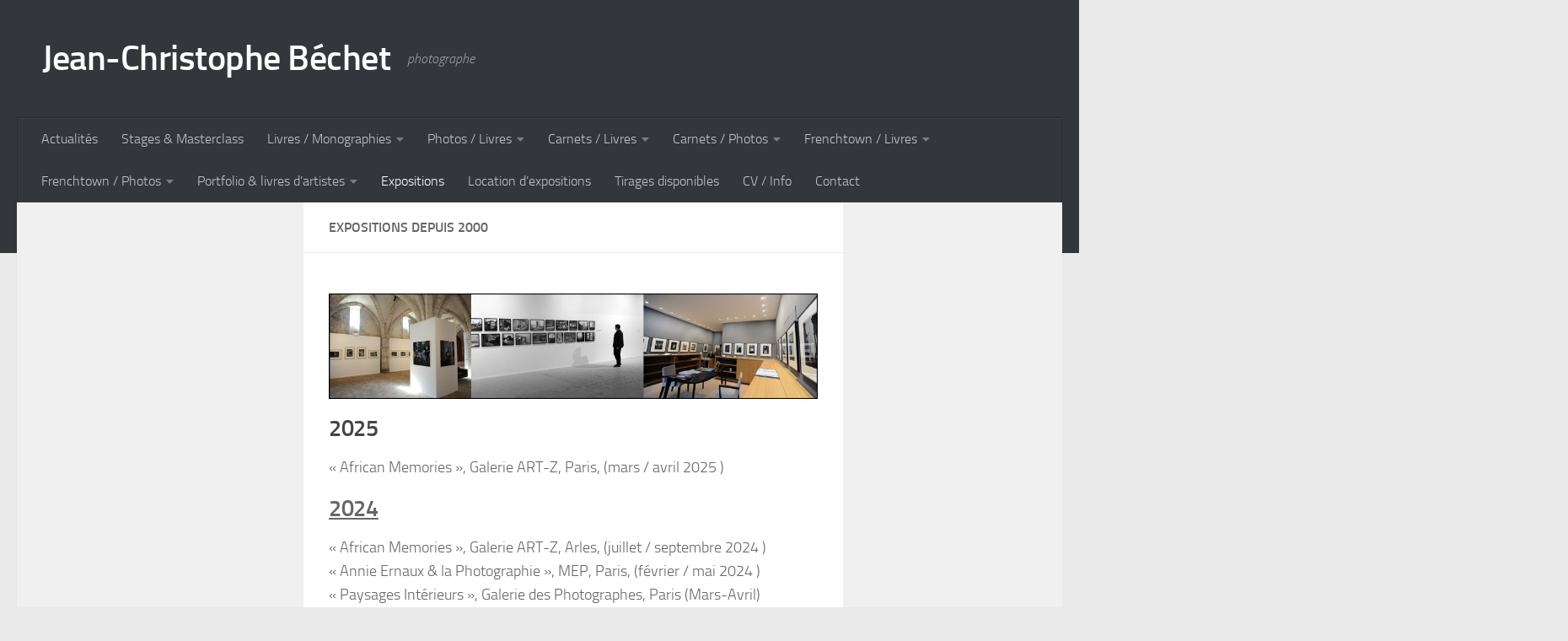

--- FILE ---
content_type: text/html; charset=UTF-8
request_url: https://www.jcbechet.com/?page_id=1134
body_size: 15596
content:
<!DOCTYPE html>
<html class="no-js" lang="fr-FR">
<head>
  <meta charset="UTF-8">
  <meta name="viewport" content="width=device-width, initial-scale=1.0">
  <link rel="profile" href="https://gmpg.org/xfn/11" />
  <link rel="pingback" href="https://www.jcbechet.com/xmlrpc.php">

  <title>Expositions depuis 2000 &#8211; Jean-Christophe Béchet</title>
<meta name='robots' content='max-image-preview:large' />
<script>document.documentElement.className = document.documentElement.className.replace("no-js","js");</script>
<link rel="alternate" type="application/rss+xml" title="Jean-Christophe Béchet &raquo; Flux" href="https://www.jcbechet.com/?feed=rss2" />
<link rel="alternate" type="application/rss+xml" title="Jean-Christophe Béchet &raquo; Flux des commentaires" href="https://www.jcbechet.com/?feed=comments-rss2" />
<script>
window._wpemojiSettings = {"baseUrl":"https:\/\/s.w.org\/images\/core\/emoji\/15.0.3\/72x72\/","ext":".png","svgUrl":"https:\/\/s.w.org\/images\/core\/emoji\/15.0.3\/svg\/","svgExt":".svg","source":{"concatemoji":"https:\/\/www.jcbechet.com\/wp-includes\/js\/wp-emoji-release.min.js?ver=6.6.4"}};
/*! This file is auto-generated */
!function(i,n){var o,s,e;function c(e){try{var t={supportTests:e,timestamp:(new Date).valueOf()};sessionStorage.setItem(o,JSON.stringify(t))}catch(e){}}function p(e,t,n){e.clearRect(0,0,e.canvas.width,e.canvas.height),e.fillText(t,0,0);var t=new Uint32Array(e.getImageData(0,0,e.canvas.width,e.canvas.height).data),r=(e.clearRect(0,0,e.canvas.width,e.canvas.height),e.fillText(n,0,0),new Uint32Array(e.getImageData(0,0,e.canvas.width,e.canvas.height).data));return t.every(function(e,t){return e===r[t]})}function u(e,t,n){switch(t){case"flag":return n(e,"\ud83c\udff3\ufe0f\u200d\u26a7\ufe0f","\ud83c\udff3\ufe0f\u200b\u26a7\ufe0f")?!1:!n(e,"\ud83c\uddfa\ud83c\uddf3","\ud83c\uddfa\u200b\ud83c\uddf3")&&!n(e,"\ud83c\udff4\udb40\udc67\udb40\udc62\udb40\udc65\udb40\udc6e\udb40\udc67\udb40\udc7f","\ud83c\udff4\u200b\udb40\udc67\u200b\udb40\udc62\u200b\udb40\udc65\u200b\udb40\udc6e\u200b\udb40\udc67\u200b\udb40\udc7f");case"emoji":return!n(e,"\ud83d\udc26\u200d\u2b1b","\ud83d\udc26\u200b\u2b1b")}return!1}function f(e,t,n){var r="undefined"!=typeof WorkerGlobalScope&&self instanceof WorkerGlobalScope?new OffscreenCanvas(300,150):i.createElement("canvas"),a=r.getContext("2d",{willReadFrequently:!0}),o=(a.textBaseline="top",a.font="600 32px Arial",{});return e.forEach(function(e){o[e]=t(a,e,n)}),o}function t(e){var t=i.createElement("script");t.src=e,t.defer=!0,i.head.appendChild(t)}"undefined"!=typeof Promise&&(o="wpEmojiSettingsSupports",s=["flag","emoji"],n.supports={everything:!0,everythingExceptFlag:!0},e=new Promise(function(e){i.addEventListener("DOMContentLoaded",e,{once:!0})}),new Promise(function(t){var n=function(){try{var e=JSON.parse(sessionStorage.getItem(o));if("object"==typeof e&&"number"==typeof e.timestamp&&(new Date).valueOf()<e.timestamp+604800&&"object"==typeof e.supportTests)return e.supportTests}catch(e){}return null}();if(!n){if("undefined"!=typeof Worker&&"undefined"!=typeof OffscreenCanvas&&"undefined"!=typeof URL&&URL.createObjectURL&&"undefined"!=typeof Blob)try{var e="postMessage("+f.toString()+"("+[JSON.stringify(s),u.toString(),p.toString()].join(",")+"));",r=new Blob([e],{type:"text/javascript"}),a=new Worker(URL.createObjectURL(r),{name:"wpTestEmojiSupports"});return void(a.onmessage=function(e){c(n=e.data),a.terminate(),t(n)})}catch(e){}c(n=f(s,u,p))}t(n)}).then(function(e){for(var t in e)n.supports[t]=e[t],n.supports.everything=n.supports.everything&&n.supports[t],"flag"!==t&&(n.supports.everythingExceptFlag=n.supports.everythingExceptFlag&&n.supports[t]);n.supports.everythingExceptFlag=n.supports.everythingExceptFlag&&!n.supports.flag,n.DOMReady=!1,n.readyCallback=function(){n.DOMReady=!0}}).then(function(){return e}).then(function(){var e;n.supports.everything||(n.readyCallback(),(e=n.source||{}).concatemoji?t(e.concatemoji):e.wpemoji&&e.twemoji&&(t(e.twemoji),t(e.wpemoji)))}))}((window,document),window._wpemojiSettings);
</script>
<style id='wp-emoji-styles-inline-css'>

	img.wp-smiley, img.emoji {
		display: inline !important;
		border: none !important;
		box-shadow: none !important;
		height: 1em !important;
		width: 1em !important;
		margin: 0 0.07em !important;
		vertical-align: -0.1em !important;
		background: none !important;
		padding: 0 !important;
	}
</style>
<link rel='stylesheet' id='wp-block-library-css' href='https://www.jcbechet.com/wp-includes/css/dist/block-library/style.min.css?ver=6.6.4' media='all' />
<style id='classic-theme-styles-inline-css'>
/*! This file is auto-generated */
.wp-block-button__link{color:#fff;background-color:#32373c;border-radius:9999px;box-shadow:none;text-decoration:none;padding:calc(.667em + 2px) calc(1.333em + 2px);font-size:1.125em}.wp-block-file__button{background:#32373c;color:#fff;text-decoration:none}
</style>
<style id='global-styles-inline-css'>
:root{--wp--preset--aspect-ratio--square: 1;--wp--preset--aspect-ratio--4-3: 4/3;--wp--preset--aspect-ratio--3-4: 3/4;--wp--preset--aspect-ratio--3-2: 3/2;--wp--preset--aspect-ratio--2-3: 2/3;--wp--preset--aspect-ratio--16-9: 16/9;--wp--preset--aspect-ratio--9-16: 9/16;--wp--preset--color--black: #000000;--wp--preset--color--cyan-bluish-gray: #abb8c3;--wp--preset--color--white: #ffffff;--wp--preset--color--pale-pink: #f78da7;--wp--preset--color--vivid-red: #cf2e2e;--wp--preset--color--luminous-vivid-orange: #ff6900;--wp--preset--color--luminous-vivid-amber: #fcb900;--wp--preset--color--light-green-cyan: #7bdcb5;--wp--preset--color--vivid-green-cyan: #00d084;--wp--preset--color--pale-cyan-blue: #8ed1fc;--wp--preset--color--vivid-cyan-blue: #0693e3;--wp--preset--color--vivid-purple: #9b51e0;--wp--preset--gradient--vivid-cyan-blue-to-vivid-purple: linear-gradient(135deg,rgba(6,147,227,1) 0%,rgb(155,81,224) 100%);--wp--preset--gradient--light-green-cyan-to-vivid-green-cyan: linear-gradient(135deg,rgb(122,220,180) 0%,rgb(0,208,130) 100%);--wp--preset--gradient--luminous-vivid-amber-to-luminous-vivid-orange: linear-gradient(135deg,rgba(252,185,0,1) 0%,rgba(255,105,0,1) 100%);--wp--preset--gradient--luminous-vivid-orange-to-vivid-red: linear-gradient(135deg,rgba(255,105,0,1) 0%,rgb(207,46,46) 100%);--wp--preset--gradient--very-light-gray-to-cyan-bluish-gray: linear-gradient(135deg,rgb(238,238,238) 0%,rgb(169,184,195) 100%);--wp--preset--gradient--cool-to-warm-spectrum: linear-gradient(135deg,rgb(74,234,220) 0%,rgb(151,120,209) 20%,rgb(207,42,186) 40%,rgb(238,44,130) 60%,rgb(251,105,98) 80%,rgb(254,248,76) 100%);--wp--preset--gradient--blush-light-purple: linear-gradient(135deg,rgb(255,206,236) 0%,rgb(152,150,240) 100%);--wp--preset--gradient--blush-bordeaux: linear-gradient(135deg,rgb(254,205,165) 0%,rgb(254,45,45) 50%,rgb(107,0,62) 100%);--wp--preset--gradient--luminous-dusk: linear-gradient(135deg,rgb(255,203,112) 0%,rgb(199,81,192) 50%,rgb(65,88,208) 100%);--wp--preset--gradient--pale-ocean: linear-gradient(135deg,rgb(255,245,203) 0%,rgb(182,227,212) 50%,rgb(51,167,181) 100%);--wp--preset--gradient--electric-grass: linear-gradient(135deg,rgb(202,248,128) 0%,rgb(113,206,126) 100%);--wp--preset--gradient--midnight: linear-gradient(135deg,rgb(2,3,129) 0%,rgb(40,116,252) 100%);--wp--preset--font-size--small: 13px;--wp--preset--font-size--medium: 20px;--wp--preset--font-size--large: 36px;--wp--preset--font-size--x-large: 42px;--wp--preset--spacing--20: 0.44rem;--wp--preset--spacing--30: 0.67rem;--wp--preset--spacing--40: 1rem;--wp--preset--spacing--50: 1.5rem;--wp--preset--spacing--60: 2.25rem;--wp--preset--spacing--70: 3.38rem;--wp--preset--spacing--80: 5.06rem;--wp--preset--shadow--natural: 6px 6px 9px rgba(0, 0, 0, 0.2);--wp--preset--shadow--deep: 12px 12px 50px rgba(0, 0, 0, 0.4);--wp--preset--shadow--sharp: 6px 6px 0px rgba(0, 0, 0, 0.2);--wp--preset--shadow--outlined: 6px 6px 0px -3px rgba(255, 255, 255, 1), 6px 6px rgba(0, 0, 0, 1);--wp--preset--shadow--crisp: 6px 6px 0px rgba(0, 0, 0, 1);}:where(.is-layout-flex){gap: 0.5em;}:where(.is-layout-grid){gap: 0.5em;}body .is-layout-flex{display: flex;}.is-layout-flex{flex-wrap: wrap;align-items: center;}.is-layout-flex > :is(*, div){margin: 0;}body .is-layout-grid{display: grid;}.is-layout-grid > :is(*, div){margin: 0;}:where(.wp-block-columns.is-layout-flex){gap: 2em;}:where(.wp-block-columns.is-layout-grid){gap: 2em;}:where(.wp-block-post-template.is-layout-flex){gap: 1.25em;}:where(.wp-block-post-template.is-layout-grid){gap: 1.25em;}.has-black-color{color: var(--wp--preset--color--black) !important;}.has-cyan-bluish-gray-color{color: var(--wp--preset--color--cyan-bluish-gray) !important;}.has-white-color{color: var(--wp--preset--color--white) !important;}.has-pale-pink-color{color: var(--wp--preset--color--pale-pink) !important;}.has-vivid-red-color{color: var(--wp--preset--color--vivid-red) !important;}.has-luminous-vivid-orange-color{color: var(--wp--preset--color--luminous-vivid-orange) !important;}.has-luminous-vivid-amber-color{color: var(--wp--preset--color--luminous-vivid-amber) !important;}.has-light-green-cyan-color{color: var(--wp--preset--color--light-green-cyan) !important;}.has-vivid-green-cyan-color{color: var(--wp--preset--color--vivid-green-cyan) !important;}.has-pale-cyan-blue-color{color: var(--wp--preset--color--pale-cyan-blue) !important;}.has-vivid-cyan-blue-color{color: var(--wp--preset--color--vivid-cyan-blue) !important;}.has-vivid-purple-color{color: var(--wp--preset--color--vivid-purple) !important;}.has-black-background-color{background-color: var(--wp--preset--color--black) !important;}.has-cyan-bluish-gray-background-color{background-color: var(--wp--preset--color--cyan-bluish-gray) !important;}.has-white-background-color{background-color: var(--wp--preset--color--white) !important;}.has-pale-pink-background-color{background-color: var(--wp--preset--color--pale-pink) !important;}.has-vivid-red-background-color{background-color: var(--wp--preset--color--vivid-red) !important;}.has-luminous-vivid-orange-background-color{background-color: var(--wp--preset--color--luminous-vivid-orange) !important;}.has-luminous-vivid-amber-background-color{background-color: var(--wp--preset--color--luminous-vivid-amber) !important;}.has-light-green-cyan-background-color{background-color: var(--wp--preset--color--light-green-cyan) !important;}.has-vivid-green-cyan-background-color{background-color: var(--wp--preset--color--vivid-green-cyan) !important;}.has-pale-cyan-blue-background-color{background-color: var(--wp--preset--color--pale-cyan-blue) !important;}.has-vivid-cyan-blue-background-color{background-color: var(--wp--preset--color--vivid-cyan-blue) !important;}.has-vivid-purple-background-color{background-color: var(--wp--preset--color--vivid-purple) !important;}.has-black-border-color{border-color: var(--wp--preset--color--black) !important;}.has-cyan-bluish-gray-border-color{border-color: var(--wp--preset--color--cyan-bluish-gray) !important;}.has-white-border-color{border-color: var(--wp--preset--color--white) !important;}.has-pale-pink-border-color{border-color: var(--wp--preset--color--pale-pink) !important;}.has-vivid-red-border-color{border-color: var(--wp--preset--color--vivid-red) !important;}.has-luminous-vivid-orange-border-color{border-color: var(--wp--preset--color--luminous-vivid-orange) !important;}.has-luminous-vivid-amber-border-color{border-color: var(--wp--preset--color--luminous-vivid-amber) !important;}.has-light-green-cyan-border-color{border-color: var(--wp--preset--color--light-green-cyan) !important;}.has-vivid-green-cyan-border-color{border-color: var(--wp--preset--color--vivid-green-cyan) !important;}.has-pale-cyan-blue-border-color{border-color: var(--wp--preset--color--pale-cyan-blue) !important;}.has-vivid-cyan-blue-border-color{border-color: var(--wp--preset--color--vivid-cyan-blue) !important;}.has-vivid-purple-border-color{border-color: var(--wp--preset--color--vivid-purple) !important;}.has-vivid-cyan-blue-to-vivid-purple-gradient-background{background: var(--wp--preset--gradient--vivid-cyan-blue-to-vivid-purple) !important;}.has-light-green-cyan-to-vivid-green-cyan-gradient-background{background: var(--wp--preset--gradient--light-green-cyan-to-vivid-green-cyan) !important;}.has-luminous-vivid-amber-to-luminous-vivid-orange-gradient-background{background: var(--wp--preset--gradient--luminous-vivid-amber-to-luminous-vivid-orange) !important;}.has-luminous-vivid-orange-to-vivid-red-gradient-background{background: var(--wp--preset--gradient--luminous-vivid-orange-to-vivid-red) !important;}.has-very-light-gray-to-cyan-bluish-gray-gradient-background{background: var(--wp--preset--gradient--very-light-gray-to-cyan-bluish-gray) !important;}.has-cool-to-warm-spectrum-gradient-background{background: var(--wp--preset--gradient--cool-to-warm-spectrum) !important;}.has-blush-light-purple-gradient-background{background: var(--wp--preset--gradient--blush-light-purple) !important;}.has-blush-bordeaux-gradient-background{background: var(--wp--preset--gradient--blush-bordeaux) !important;}.has-luminous-dusk-gradient-background{background: var(--wp--preset--gradient--luminous-dusk) !important;}.has-pale-ocean-gradient-background{background: var(--wp--preset--gradient--pale-ocean) !important;}.has-electric-grass-gradient-background{background: var(--wp--preset--gradient--electric-grass) !important;}.has-midnight-gradient-background{background: var(--wp--preset--gradient--midnight) !important;}.has-small-font-size{font-size: var(--wp--preset--font-size--small) !important;}.has-medium-font-size{font-size: var(--wp--preset--font-size--medium) !important;}.has-large-font-size{font-size: var(--wp--preset--font-size--large) !important;}.has-x-large-font-size{font-size: var(--wp--preset--font-size--x-large) !important;}
:where(.wp-block-post-template.is-layout-flex){gap: 1.25em;}:where(.wp-block-post-template.is-layout-grid){gap: 1.25em;}
:where(.wp-block-columns.is-layout-flex){gap: 2em;}:where(.wp-block-columns.is-layout-grid){gap: 2em;}
:root :where(.wp-block-pullquote){font-size: 1.5em;line-height: 1.6;}
</style>
<link rel='stylesheet' id='contact-form-7-css' href='https://www.jcbechet.com/wp-content/plugins/contact-form-7/includes/css/styles.css?ver=5.9.8' media='all' />
<link rel='stylesheet' id='hueman-main-style-css' href='https://www.jcbechet.com/wp-content/themes/hueman/assets/front/css/main.min.css?ver=3.7.23' media='all' />
<style id='hueman-main-style-inline-css'>
body { font-size:1.00rem; }@media only screen and (min-width: 720px) {
        .nav > li { font-size:1.00rem; }
      }::selection { background-color: #3b8dbd; }
::-moz-selection { background-color: #3b8dbd; }a,a>span.hu-external::after,.themeform label .required,#flexslider-featured .flex-direction-nav .flex-next:hover,#flexslider-featured .flex-direction-nav .flex-prev:hover,.post-hover:hover .post-title a,.post-title a:hover,.sidebar.s1 .post-nav li a:hover i,.content .post-nav li a:hover i,.post-related a:hover,.sidebar.s1 .widget_rss ul li a,#footer .widget_rss ul li a,.sidebar.s1 .widget_calendar a,#footer .widget_calendar a,.sidebar.s1 .alx-tab .tab-item-category a,.sidebar.s1 .alx-posts .post-item-category a,.sidebar.s1 .alx-tab li:hover .tab-item-title a,.sidebar.s1 .alx-tab li:hover .tab-item-comment a,.sidebar.s1 .alx-posts li:hover .post-item-title a,#footer .alx-tab .tab-item-category a,#footer .alx-posts .post-item-category a,#footer .alx-tab li:hover .tab-item-title a,#footer .alx-tab li:hover .tab-item-comment a,#footer .alx-posts li:hover .post-item-title a,.comment-tabs li.active a,.comment-awaiting-moderation,.child-menu a:hover,.child-menu .current_page_item > a,.wp-pagenavi a{ color: #3b8dbd; }input[type="submit"],.themeform button[type="submit"],.sidebar.s1 .sidebar-top,.sidebar.s1 .sidebar-toggle,#flexslider-featured .flex-control-nav li a.flex-active,.post-tags a:hover,.sidebar.s1 .widget_calendar caption,#footer .widget_calendar caption,.author-bio .bio-avatar:after,.commentlist li.bypostauthor > .comment-body:after,.commentlist li.comment-author-admin > .comment-body:after{ background-color: #3b8dbd; }.post-format .format-container { border-color: #3b8dbd; }.sidebar.s1 .alx-tabs-nav li.active a,#footer .alx-tabs-nav li.active a,.comment-tabs li.active a,.wp-pagenavi a:hover,.wp-pagenavi a:active,.wp-pagenavi span.current{ border-bottom-color: #3b8dbd!important; }.sidebar.s2 .post-nav li a:hover i,
.sidebar.s2 .widget_rss ul li a,
.sidebar.s2 .widget_calendar a,
.sidebar.s2 .alx-tab .tab-item-category a,
.sidebar.s2 .alx-posts .post-item-category a,
.sidebar.s2 .alx-tab li:hover .tab-item-title a,
.sidebar.s2 .alx-tab li:hover .tab-item-comment a,
.sidebar.s2 .alx-posts li:hover .post-item-title a { color: #82b965; }
.sidebar.s2 .sidebar-top,.sidebar.s2 .sidebar-toggle,.post-comments,.jp-play-bar,.jp-volume-bar-value,.sidebar.s2 .widget_calendar caption{ background-color: #82b965; }.sidebar.s2 .alx-tabs-nav li.active a { border-bottom-color: #82b965; }
.post-comments::before { border-right-color: #82b965; }
      .search-expand,
              #nav-topbar.nav-container { background-color: #26272b}@media only screen and (min-width: 720px) {
                #nav-topbar .nav ul { background-color: #26272b; }
              }.is-scrolled #header .nav-container.desktop-sticky,
              .is-scrolled #header .search-expand { background-color: #26272b; background-color: rgba(38,39,43,0.90) }.is-scrolled .topbar-transparent #nav-topbar.desktop-sticky .nav ul { background-color: #26272b; background-color: rgba(38,39,43,0.95) }#header { background-color: #33363b; }
@media only screen and (min-width: 720px) {
  #nav-header .nav ul { background-color: #33363b; }
}
        #header #nav-mobile { background-color: #33363b; }.is-scrolled #header #nav-mobile { background-color: #33363b; background-color: rgba(51,54,59,0.90) }#nav-header.nav-container, #main-header-search .search-expand { background-color: #33363b; }
@media only screen and (min-width: 720px) {
  #nav-header .nav ul { background-color: #33363b; }
}
        body { background-color: #eaeaea; }
</style>
<link rel='stylesheet' id='hueman-font-awesome-css' href='https://www.jcbechet.com/wp-content/themes/hueman/assets/front/css/font-awesome.min.css?ver=3.7.23' media='all' />
<script src="https://www.jcbechet.com/wp-includes/js/jquery/jquery.min.js?ver=3.7.1" id="jquery-core-js"></script>
<script src="https://www.jcbechet.com/wp-includes/js/jquery/jquery-migrate.min.js?ver=3.4.1" id="jquery-migrate-js"></script>
<link rel="https://api.w.org/" href="https://www.jcbechet.com/index.php?rest_route=/" /><link rel="alternate" title="JSON" type="application/json" href="https://www.jcbechet.com/index.php?rest_route=/wp/v2/pages/1134" /><link rel="EditURI" type="application/rsd+xml" title="RSD" href="https://www.jcbechet.com/xmlrpc.php?rsd" />
<link rel="canonical" href="https://www.jcbechet.com/?page_id=1134" />
<link rel='shortlink' href='https://www.jcbechet.com/?p=1134' />
<link rel="alternate" title="oEmbed (JSON)" type="application/json+oembed" href="https://www.jcbechet.com/index.php?rest_route=%2Foembed%2F1.0%2Fembed&#038;url=https%3A%2F%2Fwww.jcbechet.com%2F%3Fpage_id%3D1134" />
<link rel="alternate" title="oEmbed (XML)" type="text/xml+oembed" href="https://www.jcbechet.com/index.php?rest_route=%2Foembed%2F1.0%2Fembed&#038;url=https%3A%2F%2Fwww.jcbechet.com%2F%3Fpage_id%3D1134&#038;format=xml" />
<script>/* <![CDATA[ */ portfolio_slideshow = { options : {"psHash":"false","psLoader":"false"}, slideshows : new Array() }; /* ]]> */</script>    <link rel="preload" as="font" type="font/woff2" href="https://www.jcbechet.com/wp-content/themes/hueman/assets/front/webfonts/fa-brands-400.woff2?v=5.15.2" crossorigin="anonymous"/>
    <link rel="preload" as="font" type="font/woff2" href="https://www.jcbechet.com/wp-content/themes/hueman/assets/front/webfonts/fa-regular-400.woff2?v=5.15.2" crossorigin="anonymous"/>
    <link rel="preload" as="font" type="font/woff2" href="https://www.jcbechet.com/wp-content/themes/hueman/assets/front/webfonts/fa-solid-900.woff2?v=5.15.2" crossorigin="anonymous"/>
  <link rel="preload" as="font" type="font/woff" href="https://www.jcbechet.com/wp-content/themes/hueman/assets/front/fonts/titillium-light-webfont.woff" crossorigin="anonymous"/>
<link rel="preload" as="font" type="font/woff" href="https://www.jcbechet.com/wp-content/themes/hueman/assets/front/fonts/titillium-lightitalic-webfont.woff" crossorigin="anonymous"/>
<link rel="preload" as="font" type="font/woff" href="https://www.jcbechet.com/wp-content/themes/hueman/assets/front/fonts/titillium-regular-webfont.woff" crossorigin="anonymous"/>
<link rel="preload" as="font" type="font/woff" href="https://www.jcbechet.com/wp-content/themes/hueman/assets/front/fonts/titillium-regularitalic-webfont.woff" crossorigin="anonymous"/>
<link rel="preload" as="font" type="font/woff" href="https://www.jcbechet.com/wp-content/themes/hueman/assets/front/fonts/titillium-semibold-webfont.woff" crossorigin="anonymous"/>
<style>
  /*  base : fonts
/* ------------------------------------ */
body { font-family: "Titillium", Arial, sans-serif; }
@font-face {
  font-family: 'Titillium';
  src: url('https://www.jcbechet.com/wp-content/themes/hueman/assets/front/fonts/titillium-light-webfont.eot');
  src: url('https://www.jcbechet.com/wp-content/themes/hueman/assets/front/fonts/titillium-light-webfont.svg#titillium-light-webfont') format('svg'),
     url('https://www.jcbechet.com/wp-content/themes/hueman/assets/front/fonts/titillium-light-webfont.eot?#iefix') format('embedded-opentype'),
     url('https://www.jcbechet.com/wp-content/themes/hueman/assets/front/fonts/titillium-light-webfont.woff') format('woff'),
     url('https://www.jcbechet.com/wp-content/themes/hueman/assets/front/fonts/titillium-light-webfont.ttf') format('truetype');
  font-weight: 300;
  font-style: normal;
}
@font-face {
  font-family: 'Titillium';
  src: url('https://www.jcbechet.com/wp-content/themes/hueman/assets/front/fonts/titillium-lightitalic-webfont.eot');
  src: url('https://www.jcbechet.com/wp-content/themes/hueman/assets/front/fonts/titillium-lightitalic-webfont.svg#titillium-lightitalic-webfont') format('svg'),
     url('https://www.jcbechet.com/wp-content/themes/hueman/assets/front/fonts/titillium-lightitalic-webfont.eot?#iefix') format('embedded-opentype'),
     url('https://www.jcbechet.com/wp-content/themes/hueman/assets/front/fonts/titillium-lightitalic-webfont.woff') format('woff'),
     url('https://www.jcbechet.com/wp-content/themes/hueman/assets/front/fonts/titillium-lightitalic-webfont.ttf') format('truetype');
  font-weight: 300;
  font-style: italic;
}
@font-face {
  font-family: 'Titillium';
  src: url('https://www.jcbechet.com/wp-content/themes/hueman/assets/front/fonts/titillium-regular-webfont.eot');
  src: url('https://www.jcbechet.com/wp-content/themes/hueman/assets/front/fonts/titillium-regular-webfont.svg#titillium-regular-webfont') format('svg'),
     url('https://www.jcbechet.com/wp-content/themes/hueman/assets/front/fonts/titillium-regular-webfont.eot?#iefix') format('embedded-opentype'),
     url('https://www.jcbechet.com/wp-content/themes/hueman/assets/front/fonts/titillium-regular-webfont.woff') format('woff'),
     url('https://www.jcbechet.com/wp-content/themes/hueman/assets/front/fonts/titillium-regular-webfont.ttf') format('truetype');
  font-weight: 400;
  font-style: normal;
}
@font-face {
  font-family: 'Titillium';
  src: url('https://www.jcbechet.com/wp-content/themes/hueman/assets/front/fonts/titillium-regularitalic-webfont.eot');
  src: url('https://www.jcbechet.com/wp-content/themes/hueman/assets/front/fonts/titillium-regularitalic-webfont.svg#titillium-regular-webfont') format('svg'),
     url('https://www.jcbechet.com/wp-content/themes/hueman/assets/front/fonts/titillium-regularitalic-webfont.eot?#iefix') format('embedded-opentype'),
     url('https://www.jcbechet.com/wp-content/themes/hueman/assets/front/fonts/titillium-regularitalic-webfont.woff') format('woff'),
     url('https://www.jcbechet.com/wp-content/themes/hueman/assets/front/fonts/titillium-regularitalic-webfont.ttf') format('truetype');
  font-weight: 400;
  font-style: italic;
}
@font-face {
    font-family: 'Titillium';
    src: url('https://www.jcbechet.com/wp-content/themes/hueman/assets/front/fonts/titillium-semibold-webfont.eot');
    src: url('https://www.jcbechet.com/wp-content/themes/hueman/assets/front/fonts/titillium-semibold-webfont.svg#titillium-semibold-webfont') format('svg'),
         url('https://www.jcbechet.com/wp-content/themes/hueman/assets/front/fonts/titillium-semibold-webfont.eot?#iefix') format('embedded-opentype'),
         url('https://www.jcbechet.com/wp-content/themes/hueman/assets/front/fonts/titillium-semibold-webfont.woff') format('woff'),
         url('https://www.jcbechet.com/wp-content/themes/hueman/assets/front/fonts/titillium-semibold-webfont.ttf') format('truetype');
  font-weight: 600;
  font-style: normal;
}
</style>
  <!--[if lt IE 9]>
<script src="https://www.jcbechet.com/wp-content/themes/hueman/assets/front/js/ie/html5shiv-printshiv.min.js"></script>
<script src="https://www.jcbechet.com/wp-content/themes/hueman/assets/front/js/ie/selectivizr.js"></script>
<![endif]-->
</head>

<body class="page-template-default page page-id-1134 wp-embed-responsive col-3cm full-width header-desktop-sticky header-mobile-sticky hueman-3-7-23 chrome">
<div id="wrapper">
  <a class="screen-reader-text skip-link" href="#content">Skip to content</a>
  
  <header id="header" class="main-menu-mobile-on one-mobile-menu main_menu header-ads-desktop  topbar-transparent no-header-img">
        <nav class="nav-container group mobile-menu mobile-sticky " id="nav-mobile" data-menu-id="header-1">
  <div class="mobile-title-logo-in-header"><p class="site-title">                  <a class="custom-logo-link" href="https://www.jcbechet.com/" rel="home" title="Jean-Christophe Béchet | Page d'accueil">Jean-Christophe Béchet</a>                </p></div>
        
                    <!-- <div class="ham__navbar-toggler collapsed" aria-expanded="false">
          <div class="ham__navbar-span-wrapper">
            <span class="ham-toggler-menu__span"></span>
          </div>
        </div> -->
        <button class="ham__navbar-toggler-two collapsed" title="Menu" aria-expanded="false">
          <span class="ham__navbar-span-wrapper">
            <span class="line line-1"></span>
            <span class="line line-2"></span>
            <span class="line line-3"></span>
          </span>
        </button>
            
      <div class="nav-text"></div>
      <div class="nav-wrap container">
                  <ul class="nav container-inner group mobile-search">
                            <li>
                  <form role="search" method="get" class="search-form" action="https://www.jcbechet.com/">
				<label>
					<span class="screen-reader-text">Rechercher :</span>
					<input type="search" class="search-field" placeholder="Rechercher…" value="" name="s" />
				</label>
				<input type="submit" class="search-submit" value="Rechercher" />
			</form>                </li>
                      </ul>
                <ul id="menu-main" class="nav container-inner group"><li id="menu-item-3462" class="menu-item menu-item-type-post_type menu-item-object-page menu-item-3462"><a href="https://www.jcbechet.com/?page_id=2472">Actualités</a></li>
<li id="menu-item-3499" class="menu-item menu-item-type-post_type menu-item-object-page menu-item-3499"><a href="https://www.jcbechet.com/?page_id=3497">Stages &#038; Masterclass</a></li>
<li id="menu-item-1168" class="menu-item menu-item-type-post_type menu-item-object-page menu-item-has-children menu-item-1168"><a href="https://www.jcbechet.com/?page_id=1165">Livres / Monographies</a>
<ul class="sub-menu">
	<li id="menu-item-6930" class="menu-item menu-item-type-post_type menu-item-object-page menu-item-6930"><a href="https://www.jcbechet.com/?page_id=6926">Rio Praia (2025)</a></li>
	<li id="menu-item-6933" class="menu-item menu-item-type-post_type menu-item-object-page menu-item-6933"><a href="https://www.jcbechet.com/?page_id=6931">Rio Centro (2025)</a></li>
	<li id="menu-item-6403" class="menu-item menu-item-type-post_type menu-item-object-page menu-item-6403"><a href="https://www.jcbechet.com/?page_id=6400">African Memories (2024)</a></li>
	<li id="menu-item-6190" class="menu-item menu-item-type-post_type menu-item-object-page menu-item-6190"><a href="https://www.jcbechet.com/?page_id=6187">Sauvage Matérialité (2023)</a></li>
	<li id="menu-item-5539" class="menu-item menu-item-type-post_type menu-item-object-page menu-item-5539"><a href="https://www.jcbechet.com/?page_id=5538">Macadam Color Street Photo (2022)</a></li>
	<li id="menu-item-5178" class="menu-item menu-item-type-post_type menu-item-object-page menu-item-5178"><a href="https://www.jcbechet.com/?page_id=5177">URSS ÉTÉ 1991 – chroniques de fin d’empire (2021)</a></li>
	<li id="menu-item-4610" class="menu-item menu-item-type-post_type menu-item-object-page menu-item-4610"><a href="https://www.jcbechet.com/?page_id=4609">Habana Song (2019)</a></li>
	<li id="menu-item-3848" class="menu-item menu-item-type-post_type menu-item-object-page menu-item-3848"><a href="https://www.jcbechet.com/?page_id=3847">European Puzzle (2016)</a></li>
	<li id="menu-item-3584" class="menu-item menu-item-type-post_type menu-item-object-page menu-item-3584"><a href="https://www.jcbechet.com/?page_id=3583">Influences (2016)</a></li>
	<li id="menu-item-2767" class="menu-item menu-item-type-post_type menu-item-object-page menu-item-2767"><a href="https://www.jcbechet.com/?page_id=2755">Marseille, ville natale (2013)</a></li>
	<li id="menu-item-2465" class="menu-item menu-item-type-post_type menu-item-object-page menu-item-2465"><a href="https://www.jcbechet.com/?page_id=2460">Accidents (catalogue d’expo 2012)</a></li>
	<li id="menu-item-1473" class="menu-item menu-item-type-post_type menu-item-object-page menu-item-1473"><a href="https://www.jcbechet.com/?page_id=1469">American Puzzle (2011)</a></li>
	<li id="menu-item-2061" class="menu-item menu-item-type-post_type menu-item-object-page menu-item-2061"><a href="https://www.jcbechet.com/?page_id=2058">Fra-For (2011)</a></li>
	<li id="menu-item-1432" class="menu-item menu-item-type-post_type menu-item-object-page menu-item-1432"><a href="https://www.jcbechet.com/?page_id=44">Vues n°0 (2006)</a></li>
	<li id="menu-item-833" class="menu-item menu-item-type-post_type menu-item-object-page menu-item-833"><a href="https://www.jcbechet.com/?page_id=820">Tokyo Station (2005)</a></li>
	<li id="menu-item-1383" class="menu-item menu-item-type-post_type menu-item-object-page menu-item-1383"><a href="https://www.jcbechet.com/?page_id=1380">Sax, Sex, 23h (2004)</a></li>
	<li id="menu-item-37" class="menu-item menu-item-type-post_type menu-item-object-page menu-item-37"><a href="https://www.jcbechet.com/?page_id=34">Electric&rsquo;cités (2002)</a></li>
</ul>
</li>
<li id="menu-item-1160" class="menu-item menu-item-type-post_type menu-item-object-page menu-item-has-children menu-item-1160"><a href="https://www.jcbechet.com/?page_id=1158">Photos / Livres</a>
<ul class="sub-menu">
	<li id="menu-item-7184" class="menu-item menu-item-type-post_type menu-item-object-page menu-item-7184"><a href="https://www.jcbechet.com/?page_id=7179">Rio Praia</a></li>
	<li id="menu-item-7544" class="menu-item menu-item-type-post_type menu-item-object-page menu-item-7544"><a href="https://www.jcbechet.com/?page_id=7542">Rio Centro</a></li>
	<li id="menu-item-6415" class="menu-item menu-item-type-post_type menu-item-object-page menu-item-6415"><a href="https://www.jcbechet.com/?page_id=6413">African Memories</a></li>
	<li id="menu-item-6697" class="menu-item menu-item-type-post_type menu-item-object-page menu-item-6697"><a href="https://www.jcbechet.com/?page_id=6695">Sauvage Materialité</a></li>
	<li id="menu-item-5543" class="menu-item menu-item-type-post_type menu-item-object-page menu-item-5543"><a href="https://www.jcbechet.com/?page_id=5542">Macadam Color Street Photo</a></li>
	<li id="menu-item-5188" class="menu-item menu-item-type-post_type menu-item-object-page menu-item-5188"><a href="https://www.jcbechet.com/?page_id=5187">URSS, été 91</a></li>
	<li id="menu-item-4607" class="menu-item menu-item-type-post_type menu-item-object-page menu-item-has-children menu-item-4607"><a href="https://www.jcbechet.com/?page_id=4606">Habana Song</a>
	<ul class="sub-menu">
		<li id="menu-item-4665" class="menu-item menu-item-type-post_type menu-item-object-page menu-item-4665"><a href="https://www.jcbechet.com/?page_id=4618">Habana / Part 1</a></li>
		<li id="menu-item-4912" class="menu-item menu-item-type-post_type menu-item-object-page menu-item-4912"><a href="https://www.jcbechet.com/?page_id=4911">Edificio Giron</a></li>
		<li id="menu-item-4982" class="menu-item menu-item-type-post_type menu-item-object-page menu-item-4982"><a href="https://www.jcbechet.com/?page_id=4931">Habana / Part 2</a></li>
	</ul>
</li>
	<li id="menu-item-3615" class="menu-item menu-item-type-post_type menu-item-object-page menu-item-has-children menu-item-3615"><a href="https://www.jcbechet.com/?page_id=3614">European Puzzle</a>
	<ul class="sub-menu">
		<li id="menu-item-3753" class="menu-item menu-item-type-post_type menu-item-object-page menu-item-3753"><a href="https://www.jcbechet.com/?page_id=3716">Part 1</a></li>
		<li id="menu-item-3844" class="menu-item menu-item-type-post_type menu-item-object-page menu-item-3844"><a href="https://www.jcbechet.com/?page_id=3801">Part 2</a></li>
		<li id="menu-item-3895" class="menu-item menu-item-type-post_type menu-item-object-page menu-item-3895"><a href="https://www.jcbechet.com/?page_id=3852">Part 3</a></li>
		<li id="menu-item-3959" class="menu-item menu-item-type-post_type menu-item-object-page menu-item-3959"><a href="https://www.jcbechet.com/?page_id=3928">Part 4</a></li>
		<li id="menu-item-4003" class="menu-item menu-item-type-post_type menu-item-object-page menu-item-4003"><a href="https://www.jcbechet.com/?page_id=3961">Part 5</a></li>
	</ul>
</li>
	<li id="menu-item-3183" class="menu-item menu-item-type-post_type menu-item-object-page menu-item-3183"><a href="https://www.jcbechet.com/?page_id=3077">Marseille, ville natale</a></li>
	<li id="menu-item-1485" class="menu-item menu-item-type-post_type menu-item-object-page menu-item-has-children menu-item-1485"><a href="https://www.jcbechet.com/?page_id=1480">American Puzzle</a>
	<ul class="sub-menu">
		<li id="menu-item-1540" class="menu-item menu-item-type-post_type menu-item-object-page menu-item-1540"><a href="https://www.jcbechet.com/?page_id=1528">American Puzzle (intro)</a></li>
		<li id="menu-item-1543" class="menu-item menu-item-type-post_type menu-item-object-page menu-item-1543"><a href="https://www.jcbechet.com/?page_id=1541">American Puzzle : Le Hameau</a></li>
		<li id="menu-item-1546" class="menu-item menu-item-type-post_type menu-item-object-page menu-item-1546"><a href="https://www.jcbechet.com/?page_id=1544">American Puzzle : Orlando 6 a.m</a></li>
		<li id="menu-item-1549" class="menu-item menu-item-type-post_type menu-item-object-page menu-item-1549"><a href="https://www.jcbechet.com/?page_id=1547">American Puzzle : Kodak City</a></li>
		<li id="menu-item-1552" class="menu-item menu-item-type-post_type menu-item-object-page menu-item-1552"><a href="https://www.jcbechet.com/?page_id=1550">American Puzzle : La Ville</a></li>
		<li id="menu-item-1555" class="menu-item menu-item-type-post_type menu-item-object-page menu-item-1555"><a href="https://www.jcbechet.com/?page_id=1553">American Puzzle (Post-Scriptum)</a></li>
	</ul>
</li>
	<li id="menu-item-474" class="menu-item menu-item-type-post_type menu-item-object-page menu-item-474"><a href="https://www.jcbechet.com/?page_id=419">Tokyo Station</a></li>
	<li id="menu-item-1080" class="menu-item menu-item-type-post_type menu-item-object-page menu-item-1080"><a href="https://www.jcbechet.com/?page_id=1022">Electric&rsquo; cités</a></li>
	<li id="menu-item-2424" class="menu-item menu-item-type-post_type menu-item-object-page menu-item-2424"><a href="https://www.jcbechet.com/?page_id=2389">Accidents</a></li>
	<li id="menu-item-1290" class="menu-item menu-item-type-post_type menu-item-object-page menu-item-1290"><a href="https://www.jcbechet.com/?page_id=1239">Vues n°0</a></li>
	<li id="menu-item-2272" class="menu-item menu-item-type-post_type menu-item-object-page menu-item-2272"><a href="https://www.jcbechet.com/?page_id=2236">France Nord</a></li>
	<li id="menu-item-2103" class="menu-item menu-item-type-post_type menu-item-object-page menu-item-2103"><a title="(Fantômes en filature)" href="https://www.jcbechet.com/?page_id=2066">Fra-For</a></li>
</ul>
</li>
<li id="menu-item-3409" class="menu-item menu-item-type-post_type menu-item-object-page menu-item-has-children menu-item-3409"><a href="https://www.jcbechet.com/?page_id=3407">Carnets / Livres</a>
<ul class="sub-menu">
	<li id="menu-item-4114" class="menu-item menu-item-type-post_type menu-item-object-page menu-item-4114"><a href="https://www.jcbechet.com/?page_id=4113">Carnets #10 : Eureka USA (2018)</a></li>
	<li id="menu-item-4102" class="menu-item menu-item-type-post_type menu-item-object-page menu-item-4102"><a href="https://www.jcbechet.com/?page_id=4101">Carnets #9 : Petits Paysages Américains (2018)</a></li>
	<li id="menu-item-4108" class="menu-item menu-item-type-post_type menu-item-object-page menu-item-4108"><a href="https://www.jcbechet.com/?page_id=4107">Carnets #8 : American Animals (2018)</a></li>
	<li id="menu-item-3391" class="menu-item menu-item-type-post_type menu-item-object-page menu-item-3391"><a href="https://www.jcbechet.com/?page_id=3389">Carnets #7 : Gunung (2015)</a></li>
	<li id="menu-item-3392" class="menu-item menu-item-type-post_type menu-item-object-page menu-item-3392"><a href="https://www.jcbechet.com/?page_id=3387">Carnets #6 : 72,03 % (2014)</a></li>
	<li id="menu-item-2507" class="menu-item menu-item-type-post_type menu-item-object-page menu-item-2507"><a href="https://www.jcbechet.com/?page_id=2504">Carnets #5 : Minéral /Altitude (2012)</a></li>
	<li id="menu-item-2502" class="menu-item menu-item-type-post_type menu-item-object-page menu-item-2502"><a href="https://www.jcbechet.com/?page_id=2498">Carnets #4 : Tombouctou, peut-être… (2012)</a></li>
	<li id="menu-item-733" class="menu-item menu-item-type-post_type menu-item-object-page menu-item-733"><a href="https://www.jcbechet.com/?page_id=730">Carnets #3 : Discontinué… (2010)</a></li>
	<li id="menu-item-783" class="menu-item menu-item-type-post_type menu-item-object-page menu-item-783"><a href="https://www.jcbechet.com/?page_id=780">Carnets #2 : Climats (2008)</a></li>
	<li id="menu-item-792" class="menu-item menu-item-type-post_type menu-item-object-page menu-item-792"><a href="https://www.jcbechet.com/?page_id=789">Carnets #1 : Noir Vertical (2008)</a></li>
</ul>
</li>
<li id="menu-item-4438" class="menu-item menu-item-type-post_type menu-item-object-page menu-item-has-children menu-item-4438"><a href="https://www.jcbechet.com/?page_id=4437">Carnets / Photos</a>
<ul class="sub-menu">
	<li id="menu-item-4111" class="menu-item menu-item-type-post_type menu-item-object-page menu-item-4111"><a href="https://www.jcbechet.com/?page_id=4110">10 / Eureka USA</a></li>
	<li id="menu-item-4105" class="menu-item menu-item-type-post_type menu-item-object-page menu-item-4105"><a href="https://www.jcbechet.com/?page_id=4104">9 / Petits Paysages Américains</a></li>
	<li id="menu-item-4098" class="menu-item menu-item-type-post_type menu-item-object-page menu-item-4098"><a href="https://www.jcbechet.com/?page_id=4097">8 / American Animals</a></li>
	<li id="menu-item-3343" class="menu-item menu-item-type-post_type menu-item-object-page menu-item-3343"><a href="https://www.jcbechet.com/?page_id=3310">7 / Gunung</a></li>
	<li id="menu-item-3385" class="menu-item menu-item-type-post_type menu-item-object-page menu-item-3385"><a href="https://www.jcbechet.com/?page_id=3344">6 / 72,03%</a></li>
	<li id="menu-item-2589" class="menu-item menu-item-type-post_type menu-item-object-page menu-item-2589"><a href="https://www.jcbechet.com/?page_id=2545">5 / Minéral Altitude</a></li>
	<li id="menu-item-2542" class="menu-item menu-item-type-post_type menu-item-object-page menu-item-2542"><a href="https://www.jcbechet.com/?page_id=2513">4 / Tombouctou, peut-être…</a></li>
	<li id="menu-item-777" class="menu-item menu-item-type-post_type menu-item-object-page menu-item-777"><a href="https://www.jcbechet.com/?page_id=737">3 / Discontinué</a></li>
	<li id="menu-item-546" class="menu-item menu-item-type-post_type menu-item-object-page menu-item-546"><a href="https://www.jcbechet.com/?page_id=522">2 / Climats</a></li>
	<li id="menu-item-518" class="menu-item menu-item-type-post_type menu-item-object-page menu-item-518"><a href="https://www.jcbechet.com/?page_id=479">1 / Noir Vertical</a></li>
</ul>
</li>
<li id="menu-item-4455" class="menu-item menu-item-type-post_type menu-item-object-page menu-item-has-children menu-item-4455"><a href="https://www.jcbechet.com/?page_id=4454">Frenchtown / Livres</a>
<ul class="sub-menu">
	<li id="menu-item-4528" class="menu-item menu-item-type-post_type menu-item-object-page menu-item-4528"><a href="https://www.jcbechet.com/?page_id=4527">Frenchtown # 1 (2019)</a></li>
	<li id="menu-item-5045" class="menu-item menu-item-type-post_type menu-item-object-page menu-item-5045"><a href="https://www.jcbechet.com/?page_id=5044">Frenchtown # 2 (2020)</a></li>
	<li id="menu-item-5314" class="menu-item menu-item-type-post_type menu-item-object-page menu-item-5314"><a href="https://www.jcbechet.com/?page_id=5313">Frenchtown # 3 (2021)</a></li>
	<li id="menu-item-7570" class="menu-item menu-item-type-post_type menu-item-object-page menu-item-7570"><a href="https://www.jcbechet.com/?page_id=7566">Frenchtown # 4 (2022)</a></li>
	<li id="menu-item-6767" class="menu-item menu-item-type-post_type menu-item-object-page menu-item-6767"><a href="https://www.jcbechet.com/?page_id=6765">Frenchtown # 5 (2025)</a></li>
</ul>
</li>
<li id="menu-item-5035" class="menu-item menu-item-type-post_type menu-item-object-page menu-item-has-children menu-item-5035"><a href="https://www.jcbechet.com/?page_id=5034">Frenchtown / Photos</a>
<ul class="sub-menu">
	<li id="menu-item-4543" class="menu-item menu-item-type-post_type menu-item-object-page menu-item-4543"><a href="https://www.jcbechet.com/?page_id=4542">Frenchtown #1 : Corbeil-Essonnes</a></li>
	<li id="menu-item-5048" class="menu-item menu-item-type-post_type menu-item-object-page menu-item-5048"><a href="https://www.jcbechet.com/?page_id=5047">Frenchtown # 2 : Port-de-Bouc</a></li>
	<li id="menu-item-5323" class="menu-item menu-item-type-post_type menu-item-object-page menu-item-5323"><a href="https://www.jcbechet.com/?page_id=5322">Frenchtown # 3 : Saint-Brieuc</a></li>
	<li id="menu-item-6786" class="menu-item menu-item-type-post_type menu-item-object-page menu-item-6786"><a href="https://www.jcbechet.com/?page_id=6784">Frenchtown #4 : Deauville</a></li>
	<li id="menu-item-6792" class="menu-item menu-item-type-post_type menu-item-object-page menu-item-6792"><a href="https://www.jcbechet.com/?page_id=6790">Frenchtown # 5 : Lure</a></li>
</ul>
</li>
<li id="menu-item-5471" class="menu-item menu-item-type-post_type menu-item-object-page menu-item-has-children menu-item-5471"><a href="https://www.jcbechet.com/?page_id=5469">Portfolio &#038; livres d’artistes</a>
<ul class="sub-menu">
	<li id="menu-item-5410" class="menu-item menu-item-type-post_type menu-item-object-page menu-item-5410"><a href="https://www.jcbechet.com/?page_id=5409">Clocks &#038; Clouds (2021)</a></li>
</ul>
</li>
<li id="menu-item-1136" class="menu-item menu-item-type-post_type menu-item-object-page current-menu-item page_item page-item-1134 current_page_item menu-item-1136"><a href="https://www.jcbechet.com/?page_id=1134" aria-current="page">Expositions</a></li>
<li id="menu-item-1402" class="menu-item menu-item-type-post_type menu-item-object-page menu-item-1402"><a href="https://www.jcbechet.com/?page_id=1400">Location d&rsquo;expositions</a></li>
<li id="menu-item-2038" class="menu-item menu-item-type-post_type menu-item-object-page menu-item-2038"><a href="https://www.jcbechet.com/?page_id=1131">Tirages disponibles</a></li>
<li id="menu-item-286" class="menu-item menu-item-type-post_type menu-item-object-page menu-item-286"><a href="https://www.jcbechet.com/?page_id=284">CV / Info</a></li>
<li id="menu-item-281" class="menu-item menu-item-type-post_type menu-item-object-page menu-item-281"><a href="https://www.jcbechet.com/?page_id=279">Contact</a></li>
</ul>      </div>
</nav><!--/#nav-topbar-->  
  
  <div class="container group">
        <div class="container-inner">

                    <div class="group hu-pad central-header-zone">
                  <div class="logo-tagline-group">
                      <p class="site-title">                  <a class="custom-logo-link" href="https://www.jcbechet.com/" rel="home" title="Jean-Christophe Béchet | Page d'accueil">Jean-Christophe Béchet</a>                </p>                                                <p class="site-description">photographe</p>
                                        </div>

                                </div>
      
                <nav class="nav-container group desktop-menu " id="nav-header" data-menu-id="header-2">
    <div class="nav-text"><!-- put your mobile menu text here --></div>

  <div class="nav-wrap container">
        <ul id="menu-main-1" class="nav container-inner group"><li class="menu-item menu-item-type-post_type menu-item-object-page menu-item-3462"><a href="https://www.jcbechet.com/?page_id=2472">Actualités</a></li>
<li class="menu-item menu-item-type-post_type menu-item-object-page menu-item-3499"><a href="https://www.jcbechet.com/?page_id=3497">Stages &#038; Masterclass</a></li>
<li class="menu-item menu-item-type-post_type menu-item-object-page menu-item-has-children menu-item-1168"><a href="https://www.jcbechet.com/?page_id=1165">Livres / Monographies</a>
<ul class="sub-menu">
	<li class="menu-item menu-item-type-post_type menu-item-object-page menu-item-6930"><a href="https://www.jcbechet.com/?page_id=6926">Rio Praia (2025)</a></li>
	<li class="menu-item menu-item-type-post_type menu-item-object-page menu-item-6933"><a href="https://www.jcbechet.com/?page_id=6931">Rio Centro (2025)</a></li>
	<li class="menu-item menu-item-type-post_type menu-item-object-page menu-item-6403"><a href="https://www.jcbechet.com/?page_id=6400">African Memories (2024)</a></li>
	<li class="menu-item menu-item-type-post_type menu-item-object-page menu-item-6190"><a href="https://www.jcbechet.com/?page_id=6187">Sauvage Matérialité (2023)</a></li>
	<li class="menu-item menu-item-type-post_type menu-item-object-page menu-item-5539"><a href="https://www.jcbechet.com/?page_id=5538">Macadam Color Street Photo (2022)</a></li>
	<li class="menu-item menu-item-type-post_type menu-item-object-page menu-item-5178"><a href="https://www.jcbechet.com/?page_id=5177">URSS ÉTÉ 1991 – chroniques de fin d’empire (2021)</a></li>
	<li class="menu-item menu-item-type-post_type menu-item-object-page menu-item-4610"><a href="https://www.jcbechet.com/?page_id=4609">Habana Song (2019)</a></li>
	<li class="menu-item menu-item-type-post_type menu-item-object-page menu-item-3848"><a href="https://www.jcbechet.com/?page_id=3847">European Puzzle (2016)</a></li>
	<li class="menu-item menu-item-type-post_type menu-item-object-page menu-item-3584"><a href="https://www.jcbechet.com/?page_id=3583">Influences (2016)</a></li>
	<li class="menu-item menu-item-type-post_type menu-item-object-page menu-item-2767"><a href="https://www.jcbechet.com/?page_id=2755">Marseille, ville natale (2013)</a></li>
	<li class="menu-item menu-item-type-post_type menu-item-object-page menu-item-2465"><a href="https://www.jcbechet.com/?page_id=2460">Accidents (catalogue d’expo 2012)</a></li>
	<li class="menu-item menu-item-type-post_type menu-item-object-page menu-item-1473"><a href="https://www.jcbechet.com/?page_id=1469">American Puzzle (2011)</a></li>
	<li class="menu-item menu-item-type-post_type menu-item-object-page menu-item-2061"><a href="https://www.jcbechet.com/?page_id=2058">Fra-For (2011)</a></li>
	<li class="menu-item menu-item-type-post_type menu-item-object-page menu-item-1432"><a href="https://www.jcbechet.com/?page_id=44">Vues n°0 (2006)</a></li>
	<li class="menu-item menu-item-type-post_type menu-item-object-page menu-item-833"><a href="https://www.jcbechet.com/?page_id=820">Tokyo Station (2005)</a></li>
	<li class="menu-item menu-item-type-post_type menu-item-object-page menu-item-1383"><a href="https://www.jcbechet.com/?page_id=1380">Sax, Sex, 23h (2004)</a></li>
	<li class="menu-item menu-item-type-post_type menu-item-object-page menu-item-37"><a href="https://www.jcbechet.com/?page_id=34">Electric&rsquo;cités (2002)</a></li>
</ul>
</li>
<li class="menu-item menu-item-type-post_type menu-item-object-page menu-item-has-children menu-item-1160"><a href="https://www.jcbechet.com/?page_id=1158">Photos / Livres</a>
<ul class="sub-menu">
	<li class="menu-item menu-item-type-post_type menu-item-object-page menu-item-7184"><a href="https://www.jcbechet.com/?page_id=7179">Rio Praia</a></li>
	<li class="menu-item menu-item-type-post_type menu-item-object-page menu-item-7544"><a href="https://www.jcbechet.com/?page_id=7542">Rio Centro</a></li>
	<li class="menu-item menu-item-type-post_type menu-item-object-page menu-item-6415"><a href="https://www.jcbechet.com/?page_id=6413">African Memories</a></li>
	<li class="menu-item menu-item-type-post_type menu-item-object-page menu-item-6697"><a href="https://www.jcbechet.com/?page_id=6695">Sauvage Materialité</a></li>
	<li class="menu-item menu-item-type-post_type menu-item-object-page menu-item-5543"><a href="https://www.jcbechet.com/?page_id=5542">Macadam Color Street Photo</a></li>
	<li class="menu-item menu-item-type-post_type menu-item-object-page menu-item-5188"><a href="https://www.jcbechet.com/?page_id=5187">URSS, été 91</a></li>
	<li class="menu-item menu-item-type-post_type menu-item-object-page menu-item-has-children menu-item-4607"><a href="https://www.jcbechet.com/?page_id=4606">Habana Song</a>
	<ul class="sub-menu">
		<li class="menu-item menu-item-type-post_type menu-item-object-page menu-item-4665"><a href="https://www.jcbechet.com/?page_id=4618">Habana / Part 1</a></li>
		<li class="menu-item menu-item-type-post_type menu-item-object-page menu-item-4912"><a href="https://www.jcbechet.com/?page_id=4911">Edificio Giron</a></li>
		<li class="menu-item menu-item-type-post_type menu-item-object-page menu-item-4982"><a href="https://www.jcbechet.com/?page_id=4931">Habana / Part 2</a></li>
	</ul>
</li>
	<li class="menu-item menu-item-type-post_type menu-item-object-page menu-item-has-children menu-item-3615"><a href="https://www.jcbechet.com/?page_id=3614">European Puzzle</a>
	<ul class="sub-menu">
		<li class="menu-item menu-item-type-post_type menu-item-object-page menu-item-3753"><a href="https://www.jcbechet.com/?page_id=3716">Part 1</a></li>
		<li class="menu-item menu-item-type-post_type menu-item-object-page menu-item-3844"><a href="https://www.jcbechet.com/?page_id=3801">Part 2</a></li>
		<li class="menu-item menu-item-type-post_type menu-item-object-page menu-item-3895"><a href="https://www.jcbechet.com/?page_id=3852">Part 3</a></li>
		<li class="menu-item menu-item-type-post_type menu-item-object-page menu-item-3959"><a href="https://www.jcbechet.com/?page_id=3928">Part 4</a></li>
		<li class="menu-item menu-item-type-post_type menu-item-object-page menu-item-4003"><a href="https://www.jcbechet.com/?page_id=3961">Part 5</a></li>
	</ul>
</li>
	<li class="menu-item menu-item-type-post_type menu-item-object-page menu-item-3183"><a href="https://www.jcbechet.com/?page_id=3077">Marseille, ville natale</a></li>
	<li class="menu-item menu-item-type-post_type menu-item-object-page menu-item-has-children menu-item-1485"><a href="https://www.jcbechet.com/?page_id=1480">American Puzzle</a>
	<ul class="sub-menu">
		<li class="menu-item menu-item-type-post_type menu-item-object-page menu-item-1540"><a href="https://www.jcbechet.com/?page_id=1528">American Puzzle (intro)</a></li>
		<li class="menu-item menu-item-type-post_type menu-item-object-page menu-item-1543"><a href="https://www.jcbechet.com/?page_id=1541">American Puzzle : Le Hameau</a></li>
		<li class="menu-item menu-item-type-post_type menu-item-object-page menu-item-1546"><a href="https://www.jcbechet.com/?page_id=1544">American Puzzle : Orlando 6 a.m</a></li>
		<li class="menu-item menu-item-type-post_type menu-item-object-page menu-item-1549"><a href="https://www.jcbechet.com/?page_id=1547">American Puzzle : Kodak City</a></li>
		<li class="menu-item menu-item-type-post_type menu-item-object-page menu-item-1552"><a href="https://www.jcbechet.com/?page_id=1550">American Puzzle : La Ville</a></li>
		<li class="menu-item menu-item-type-post_type menu-item-object-page menu-item-1555"><a href="https://www.jcbechet.com/?page_id=1553">American Puzzle (Post-Scriptum)</a></li>
	</ul>
</li>
	<li class="menu-item menu-item-type-post_type menu-item-object-page menu-item-474"><a href="https://www.jcbechet.com/?page_id=419">Tokyo Station</a></li>
	<li class="menu-item menu-item-type-post_type menu-item-object-page menu-item-1080"><a href="https://www.jcbechet.com/?page_id=1022">Electric&rsquo; cités</a></li>
	<li class="menu-item menu-item-type-post_type menu-item-object-page menu-item-2424"><a href="https://www.jcbechet.com/?page_id=2389">Accidents</a></li>
	<li class="menu-item menu-item-type-post_type menu-item-object-page menu-item-1290"><a href="https://www.jcbechet.com/?page_id=1239">Vues n°0</a></li>
	<li class="menu-item menu-item-type-post_type menu-item-object-page menu-item-2272"><a href="https://www.jcbechet.com/?page_id=2236">France Nord</a></li>
	<li class="menu-item menu-item-type-post_type menu-item-object-page menu-item-2103"><a title="(Fantômes en filature)" href="https://www.jcbechet.com/?page_id=2066">Fra-For</a></li>
</ul>
</li>
<li class="menu-item menu-item-type-post_type menu-item-object-page menu-item-has-children menu-item-3409"><a href="https://www.jcbechet.com/?page_id=3407">Carnets / Livres</a>
<ul class="sub-menu">
	<li class="menu-item menu-item-type-post_type menu-item-object-page menu-item-4114"><a href="https://www.jcbechet.com/?page_id=4113">Carnets #10 : Eureka USA (2018)</a></li>
	<li class="menu-item menu-item-type-post_type menu-item-object-page menu-item-4102"><a href="https://www.jcbechet.com/?page_id=4101">Carnets #9 : Petits Paysages Américains (2018)</a></li>
	<li class="menu-item menu-item-type-post_type menu-item-object-page menu-item-4108"><a href="https://www.jcbechet.com/?page_id=4107">Carnets #8 : American Animals (2018)</a></li>
	<li class="menu-item menu-item-type-post_type menu-item-object-page menu-item-3391"><a href="https://www.jcbechet.com/?page_id=3389">Carnets #7 : Gunung (2015)</a></li>
	<li class="menu-item menu-item-type-post_type menu-item-object-page menu-item-3392"><a href="https://www.jcbechet.com/?page_id=3387">Carnets #6 : 72,03 % (2014)</a></li>
	<li class="menu-item menu-item-type-post_type menu-item-object-page menu-item-2507"><a href="https://www.jcbechet.com/?page_id=2504">Carnets #5 : Minéral /Altitude (2012)</a></li>
	<li class="menu-item menu-item-type-post_type menu-item-object-page menu-item-2502"><a href="https://www.jcbechet.com/?page_id=2498">Carnets #4 : Tombouctou, peut-être… (2012)</a></li>
	<li class="menu-item menu-item-type-post_type menu-item-object-page menu-item-733"><a href="https://www.jcbechet.com/?page_id=730">Carnets #3 : Discontinué… (2010)</a></li>
	<li class="menu-item menu-item-type-post_type menu-item-object-page menu-item-783"><a href="https://www.jcbechet.com/?page_id=780">Carnets #2 : Climats (2008)</a></li>
	<li class="menu-item menu-item-type-post_type menu-item-object-page menu-item-792"><a href="https://www.jcbechet.com/?page_id=789">Carnets #1 : Noir Vertical (2008)</a></li>
</ul>
</li>
<li class="menu-item menu-item-type-post_type menu-item-object-page menu-item-has-children menu-item-4438"><a href="https://www.jcbechet.com/?page_id=4437">Carnets / Photos</a>
<ul class="sub-menu">
	<li class="menu-item menu-item-type-post_type menu-item-object-page menu-item-4111"><a href="https://www.jcbechet.com/?page_id=4110">10 / Eureka USA</a></li>
	<li class="menu-item menu-item-type-post_type menu-item-object-page menu-item-4105"><a href="https://www.jcbechet.com/?page_id=4104">9 / Petits Paysages Américains</a></li>
	<li class="menu-item menu-item-type-post_type menu-item-object-page menu-item-4098"><a href="https://www.jcbechet.com/?page_id=4097">8 / American Animals</a></li>
	<li class="menu-item menu-item-type-post_type menu-item-object-page menu-item-3343"><a href="https://www.jcbechet.com/?page_id=3310">7 / Gunung</a></li>
	<li class="menu-item menu-item-type-post_type menu-item-object-page menu-item-3385"><a href="https://www.jcbechet.com/?page_id=3344">6 / 72,03%</a></li>
	<li class="menu-item menu-item-type-post_type menu-item-object-page menu-item-2589"><a href="https://www.jcbechet.com/?page_id=2545">5 / Minéral Altitude</a></li>
	<li class="menu-item menu-item-type-post_type menu-item-object-page menu-item-2542"><a href="https://www.jcbechet.com/?page_id=2513">4 / Tombouctou, peut-être…</a></li>
	<li class="menu-item menu-item-type-post_type menu-item-object-page menu-item-777"><a href="https://www.jcbechet.com/?page_id=737">3 / Discontinué</a></li>
	<li class="menu-item menu-item-type-post_type menu-item-object-page menu-item-546"><a href="https://www.jcbechet.com/?page_id=522">2 / Climats</a></li>
	<li class="menu-item menu-item-type-post_type menu-item-object-page menu-item-518"><a href="https://www.jcbechet.com/?page_id=479">1 / Noir Vertical</a></li>
</ul>
</li>
<li class="menu-item menu-item-type-post_type menu-item-object-page menu-item-has-children menu-item-4455"><a href="https://www.jcbechet.com/?page_id=4454">Frenchtown / Livres</a>
<ul class="sub-menu">
	<li class="menu-item menu-item-type-post_type menu-item-object-page menu-item-4528"><a href="https://www.jcbechet.com/?page_id=4527">Frenchtown # 1 (2019)</a></li>
	<li class="menu-item menu-item-type-post_type menu-item-object-page menu-item-5045"><a href="https://www.jcbechet.com/?page_id=5044">Frenchtown # 2 (2020)</a></li>
	<li class="menu-item menu-item-type-post_type menu-item-object-page menu-item-5314"><a href="https://www.jcbechet.com/?page_id=5313">Frenchtown # 3 (2021)</a></li>
	<li class="menu-item menu-item-type-post_type menu-item-object-page menu-item-7570"><a href="https://www.jcbechet.com/?page_id=7566">Frenchtown # 4 (2022)</a></li>
	<li class="menu-item menu-item-type-post_type menu-item-object-page menu-item-6767"><a href="https://www.jcbechet.com/?page_id=6765">Frenchtown # 5 (2025)</a></li>
</ul>
</li>
<li class="menu-item menu-item-type-post_type menu-item-object-page menu-item-has-children menu-item-5035"><a href="https://www.jcbechet.com/?page_id=5034">Frenchtown / Photos</a>
<ul class="sub-menu">
	<li class="menu-item menu-item-type-post_type menu-item-object-page menu-item-4543"><a href="https://www.jcbechet.com/?page_id=4542">Frenchtown #1 : Corbeil-Essonnes</a></li>
	<li class="menu-item menu-item-type-post_type menu-item-object-page menu-item-5048"><a href="https://www.jcbechet.com/?page_id=5047">Frenchtown # 2 : Port-de-Bouc</a></li>
	<li class="menu-item menu-item-type-post_type menu-item-object-page menu-item-5323"><a href="https://www.jcbechet.com/?page_id=5322">Frenchtown # 3 : Saint-Brieuc</a></li>
	<li class="menu-item menu-item-type-post_type menu-item-object-page menu-item-6786"><a href="https://www.jcbechet.com/?page_id=6784">Frenchtown #4 : Deauville</a></li>
	<li class="menu-item menu-item-type-post_type menu-item-object-page menu-item-6792"><a href="https://www.jcbechet.com/?page_id=6790">Frenchtown # 5 : Lure</a></li>
</ul>
</li>
<li class="menu-item menu-item-type-post_type menu-item-object-page menu-item-has-children menu-item-5471"><a href="https://www.jcbechet.com/?page_id=5469">Portfolio &#038; livres d’artistes</a>
<ul class="sub-menu">
	<li class="menu-item menu-item-type-post_type menu-item-object-page menu-item-5410"><a href="https://www.jcbechet.com/?page_id=5409">Clocks &#038; Clouds (2021)</a></li>
</ul>
</li>
<li class="menu-item menu-item-type-post_type menu-item-object-page current-menu-item page_item page-item-1134 current_page_item menu-item-1136"><a href="https://www.jcbechet.com/?page_id=1134" aria-current="page">Expositions</a></li>
<li class="menu-item menu-item-type-post_type menu-item-object-page menu-item-1402"><a href="https://www.jcbechet.com/?page_id=1400">Location d&rsquo;expositions</a></li>
<li class="menu-item menu-item-type-post_type menu-item-object-page menu-item-2038"><a href="https://www.jcbechet.com/?page_id=1131">Tirages disponibles</a></li>
<li class="menu-item menu-item-type-post_type menu-item-object-page menu-item-286"><a href="https://www.jcbechet.com/?page_id=284">CV / Info</a></li>
<li class="menu-item menu-item-type-post_type menu-item-object-page menu-item-281"><a href="https://www.jcbechet.com/?page_id=279">Contact</a></li>
</ul>  </div>
</nav><!--/#nav-header-->      
    </div><!--/.container-inner-->
      </div><!--/.container-->

</header><!--/#header-->
  
  <div class="container" id="page">
    <div class="container-inner">
            <div class="main">
        <div class="main-inner group">
          
              <main class="content" id="content">
              <div class="page-title hu-pad group">
          	    		<h1>Expositions depuis 2000</h1>
    	
    </div><!--/.page-title-->
          <div class="hu-pad group">
            
  <article class="group post-1134 page type-page status-publish hentry">

    
    <div class="entry themeform">
      <h4><span style="text-decoration: normal;"><a href="http://www.jcbechet.com/wp-content/uploads/2011/06/expo-jcb.jpg"><img fetchpriority="high" decoding="async" class="aligncenter size-full wp-image-1403" title="expo jcb" src="http://www.jcbechet.com/wp-content/uploads/2011/06/expo-jcb.jpg" alt="" width="950" height="205" srcset="https://www.jcbechet.com/wp-content/uploads/2011/06/expo-jcb.jpg 950w, https://www.jcbechet.com/wp-content/uploads/2011/06/expo-jcb-300x64.jpg 300w, https://www.jcbechet.com/wp-content/uploads/2011/06/expo-jcb-4x1.jpg 4w, https://www.jcbechet.com/wp-content/uploads/2011/06/expo-jcb-940x202.jpg 940w" sizes="(max-width: 950px) 100vw, 950px" /></a></span></h4>
<h4><strong>2025</strong></h4>
<p>« African Memories », Galerie ART-Z, Paris,  (mars / avril 2025 )</p>
<h4><span style="text-decoration: underline;"><strong><strong><strong><strong><strong><strong>2024<br />
</strong></strong></strong></strong></strong></strong></span></h4>
<p>« African Memories », Galerie ART-Z, Arles,  (juillet / septembre 2024 )<br />
« Annie Ernaux &amp; la Photographie », MEP, Paris,  (février / mai 2024 )<br />
« Paysages Intérieurs », Galerie des Photographes, Paris (Mars-Avril)<br />
« Présence animale », Galerie des Photographes, Paris (Janvier / février)</p>
<h4><strong>2023<br />
</strong></h4>
<p>« L’épreuve de la Matière », BNF François Mitterrand, Paris,  (Octobre / Février 2024 )<br />
« Noir et Blanc : une esthétique de la photographie », BNF François Mitterrand,  Paris, (octobre / Février 2024 )<br />
« Venise », Marseille, Galerie du Pangolin (Décembre)<br />
« Paysages habités », Paris, Salon de la Photo (5/8 Octobre)<br />
« Paysages Véhiculaires », Galerie des Photographes, Paris (Mars-Avril)<br />
« Paysages habités », Fondation Auer, Hermance, Suisse (Mai-Aout)<br />
« Arles à Bamako », Galerie Art-Z, Arles (Juillet-Août)</p>
<h4><strong>2022<br />
</strong></h4>
<p>« Arles à Bamako », Galerie Art-Z, Arles (Juillet-Août)<br />
« Macadam Color », Galerie Fisheye, Arles (Juillet-Août)<br />
« Showroom », Galerie des Photographes, Paris (Juin-Juillet)<br />
« Macadam Color », Galerie Fisheye, Paris (Juin)<br />
« Noir &amp; Blanc », Galerie des Photographes, Paris (Fevrier-Mars)</p>
<h4><strong>2021 </strong></h4>
<p>« Mémoire de l&rsquo;Instant », Galerie des Photographes, Paris (7 septembre &#8211; 2 0ctobre)<br />
« URSS 91 », Galerie 36 Bastille, Paris (juin 2021)<br />
« Nos Paris », Galerie des Photographes, Paris (juin 2021)<br />
de la Chaux de Fonds (Suisse). Jusqu&rsquo;au 15 décembre 2021<br />
« Backstage » et « Hommage à Louis Guilloux », Photo Festival, Saint-Brieuc (juin-aout 2021)<br />
« Clocks and Clouds », exposition Transmission, au Musée International d&rsquo;Horlogerie<br />
de la Chaux de Fonds (Suisse). Jusqu&rsquo;au 15 décembre 2021</p>
<h4><span style="text-decoration: underline;"><strong><strong><strong><strong><strong><strong>2020</strong></strong></strong></strong></strong></strong></span></h4>
<p>« Noir et Blanc : une esthétique de la photographie », galerie du Grand Palais,<br />
Paris (12 novembre 2020 au 4 janvier 2021)<br />
« Gunung», Festival du Regard, Cergy-Pontoise, (12 octobre-30 novembre)<br />
« La photographie à l&rsquo;épreuve de l&rsquo;abstraction », Frac Normandie Rouen,<br />
(du 11 septembre au 6 décembre 2020)<br />
« Arte-e-Fact », exposition au Pangolin, Marseille (16-31 octobre)<br />
« Eureka USA »  :  Galerie Leica, Marseille (Juillet-Septembre)<br />
« Arles à Paris »  :  Galerie des Photographes, Paris 11<sup>ème</sup>,  (juillet-août)<br />
«European Puzzle», Bilbao Arte, Espagne (6 fevrier-6 mars)<br />
«Habana Song», St Brieuc, (18 janvier &#8211; 2 février)</p>
<h4><span style="text-decoration: underline;"><strong><strong><strong><strong><strong><strong>2019</strong></strong></strong></strong></strong></strong></span></h4>
<p>«European Puzzle», Faculté des Beaux-Arts de Séville (10-27 novembre)<br />
«European Puzzle», La Passerelle, Scène nationale de Gap (11 octobre-30 décembre)<br />
«Discontinué…», Artcurial, Paris (10 octobre-18 novembre)<br />
«European Puzzle», Institut Français de Saragosse, Espagne (25 septembre-19 octobre)<br />
«European Puzzle», Centro del Carme, Valencia, Espagne (10 juillet-31 août)<br />
«European Puzzle», Institut Français de Madrid (28 mai-1er juillet)<br />
«Edificio Giron», Festival du Regard, Cergy Pontoise (23 mai-14 juillet)<br />
« Frenchtown « :  Festival de l&rsquo;Oeil Urbain, Corbeil-Essonnes (6 avril &#8211; 19 Mai)<br />
« European Puzzle « :  Institut Français de Stuttgart (28 Mars &#8211; 17 Mai)<br />
« European Puzzle « :  Institut Culturel Italien de Stuttgart (28 Mars &#8211; 25 Mai)<br />
« Eureka USA », Galerie Leica, Paris (31 janvier &#8211; 5 avril)</p>
<h4><span style="text-decoration: underline;"><strong><strong><strong><strong><strong><strong>2018</strong></strong></strong></strong></strong></strong></span></h4>
<p>« European Puzzle « :  Festival, Vendanges Tardives, Massy, (du 24 novembre au 21 décembre)<br />
« Tokyo 7 « :  Siège de Shiseido,  (Paris, 12 rue d&rsquo;Aguesseau, du 1er octobre au 30 novembre)<br />
« European Puzzle « :  Stimultania, Strasbourg  (du 27 avril au 31 août)<br />
« USA-Orlando &#8211; This is not a map « :  L’Ascenseur Végétal, Bordeaux (du 1er au 29 avril )<br />
« European Puzzle «  :  12èmes Rencontres de la Photo de Lure (Haute-Saône) (du 17 au 25 mars)</p>
<h4><span style="text-decoration: underline;"><strong><strong><strong><strong><strong><strong>2017</strong></strong></strong></strong></strong></strong></span></h4>
<p> » Paysages français : une aventure photographique 1984-2017&Prime; &#8211; BnF François-Mitterrand, Paris XIIIème (du 24 octobre au 4 février)<br />
« Fnac : une collection pour l’exemple / Un regard sur le monde »  au Musée Nicéphore Nièpce de Châlon (du 14 octobre au 14 janvier),<br />
« Swiss Life » dans l&rsquo;exposition « Plein cadre » galerie du laboratoire Central-Dupon (du 12 au 27 octobre)<br />
« European Puzzle «  17èmes Rencontres de la Photo de Chabeuil (du 9 au 17 septembre)<br />
« European Puzzle / Vintage «  :  Les Douches-La Galerie (Paris, 10 ème). Du 7 juin au 31 juillet.<br />
« Tokyo 7″ : Suisse, Altersresidenz Bärenmatte, du 5 mai au 23 juin 2017 dans le cadre de Photo Münsigen<br />
« Italian Puzzle » : Tour St Aubin, Angers, du 2 au 28 Mai<br />
« Rencontres » : Exposition collective, Marseille, Galerie Pangolin, du 28 Avril au 15 mai<br />
« European Puzzle » : Mois de la Photo Grand Paris. Maison de la Photographie Robert Doisneau –<br />
Gentilly (94) . Du 16 mars au 29 avril<br />
« European Puzzle » : Grand Théâtre d’Angers, du 11 février au 4 avril<br />
« 10 ème Biennale Internationale Design, St Etienne » :  Exposition collective du 12 Mars au 02 Avril<br />
« Tokyo 7″ : Cité du Temps, Genève, Suisse, du 22 février au 02 avril 2017 (www.citedutemps.com)</p>
<h4><span style="text-decoration: underline;"><strong><strong><strong><strong><strong><strong>2016</strong></strong></strong></strong></strong></strong></span></h4>
<p>« American Puzzle », Déclics Niçois (06), Parc Phoénix, du 6 décembre 2016 au 10 janvier 2017<br />
« La Mémoire et la Mer », Port-de-Bouc (13), Rencontres d&rsquo;Arles, juillet-Septembre 2016<br />
« Tombouctou, peut-être… », Festival Photo de Mouans-Sartoux, Alpes Maritimes (Mai)<br />
« Orlando-This is not a Map », Superette, Paris (Janvier-Février)<br />
« Marseille, Ville Natale » et « Gunung », 9èmes Rencontres Photographiques de la Ravoire (janvier)</p>
<h4><span style="text-decoration: underline;"><strong><strong><strong><strong><strong><strong>2015</strong></strong></strong></strong></strong></strong></span></h4>
<p>« Minéral Altitude » et « Gunung », Librairie des Alpes, Paris, rue de Seine, (Novembre)<br />
« Tombouctou, peut-être… », « Discontinué », Galerie Soardi, Nice  (Août-Novembre)<br />
« Le chat des photographes », Maison Européenne de la photo, Paris (Juin-Août)<br />
« Marseille, ville Natale », Images &amp; Villes, Galerie NegPos-Fotoloft, Nimes (Mai-Juin)<br />
 » Marseille Cendrars », Club 44, La Chaux de fonds, Suisse (Janvier-Février)<br />
 » Hommage à Sabine Weiss « , Maison Européenne de la photo, Paris (janvier)</p>
<h4><strong><span style="text-decoration: underline;"><strong><strong>2014</strong></strong></span></strong></h4>
<p><span class="Apple-style-span" style="font-weight: normal;">« Autoportraits », Les Douches/La Galerie, (Mois de la Photo) (6 dec-10 janvier)<br />
 » Hommage à Sabine Weiss « , Salon de la photo, Paris (13-16 novembre)<br />
« American Puzzle », Lannion, Estival du Trégor, (juillet-Août)<br />
« Climats-L&rsquo;île Grise », Bessèges, (20/30 septembre)<br />
</span><span class="Apple-style-span" style="font-weight: normal;">« Himalaya», Mont-Blanc Photo Festival, (Juillet-Aout)<br />
</span><span class="Apple-style-span" style="font-weight: normal;">« American Puzzle », Dax, festival, (1-31 Juillet)<br />
</span><span class="Apple-style-span" style="font-weight: normal;">« Marseille, Ville Natale », Oissery  (12-27 Avril)<br />
</span><span class="Apple-style-span" style="font-weight: normal;">« Mois de la photo à Auxerre », (5 Avril- 1er juin)<br />
</span><span class="Apple-style-span" style="font-weight: normal;">« Accidents », Les Douches/La Galerie, Paris (10 ème) (15 janvier- 15 mars)</span></p>
<h4><span style="text-decoration: underline;"><strong><strong>2013</strong></strong></span></h4>
<p>« Kodak City », Images &amp; Villes, Galerie NegPos-Fotoloft, Nimes (1er décembre-31 janvier)<br />
« Hong Kong / Au coeur des villes », Hotel de Sauroy, Paris IIIéme (5/14 décembre)<br />
« Marseille, Ville Natale », Institut Culturel Français de Belgrade, Serbie (26 septembre-8 novembre)<br />
« Paysages », St Benoit, 11ème Festival (11-12-13 Octobre)<br />
« Marseille, Ville Natale », Galerie Detaille, Marseille (19 juin-28 septembre)<br />
« Discontinué… », Metz, (25 juillet-7 septembre)<br />
« Marseille, Ville Natale », Fnac Marseille (19 juin-30 août)<br />
« Discontinué… », Nancy, (14-30 juin)<br />
« American Puzzle », Salon Phocal, Allauch (4 avril-28 Avril)<br />
 » Trajectoires Urbaines », Commanderie de Corbeil-Essonnes (22 Mars / 20 avril)<br />
« American Puzzle », Nuit de la photo, La Chaux-de-Fonds, Suisse (16 février)</p>
<h4><span style="text-decoration: underline;"><strong><strong>2012</strong></strong></span></h4>
<p> » France Nord », Quinzaine Photographique de Cholet (22 octobre / 3 Novembre)<br />
« Géométrie », Toulouse, Jardin Raymond VI, Musée des Abattoirs, (7 Septembre / 27 octobre)<br />
« Accidents », Atelier des Forges, Rencontres d&rsquo;Arles 2012, (2 juillet-23 septembre)<br />
« American Puzzle, Part II », Galerie Photo4, Paris 5ème (8 Mars / 5 mai )<br />
 » American Puzzle, Part I », Les Douches La Galerie, Paris 10ème (2 février / 5 mai )<br />
 » Le Parking /Les espaces du quotidien » Cambre d’architecture, Bruxelles, (15 mars -13 Mai)</p>
<h4><span style="text-decoration: underline;"><strong>2011</strong> </span></h4>
<p> » Périmètre- Tokyo Station », Arsenal-Musée des Arts Contemporains, Sofia, Bulgarie, Novembre<br />
 » Chroniques d&rsquo;un été : série l&rsquo;ile Grise « , Paris, Hôtel de Sauroy, 75003, Novembre<br />
« La France vue par F14 », Corbeil-Essonnes, Commanderie St-Jean, Octobre-Novembre.<br />
 » Ad Massalia (Vers Marseille) », exposition collective, Espace Eperluette, Cavaillon, Octobre<br />
« France Nord- un road-movie » Lille, 10<sup>ème</sup> festival Transphoto, (Mai-Juin)<br />
« Tokyo Station» Fodar, Pleven, Bulgarie (Avril-Mai)<br />
« Climats»,  Galerie Creapolis, Le Havre (Mars-Avril)<br />
« Discontinué…»,  Galerie Photo4, Paris 5ème (Mars)</p>
<h4><strong><span style="text-decoration: underline;"><strong>2010</strong></span> </strong></h4>
<p>« La France vue par F14 », Mois de la photo 2010, Paris, BNF François Mitterrand, Octobre-Novembre. Publication d’un catalogue<br />
« La France vue par F14 », Rencontres d’Arles 2010, Abbaye de Montmajour, juillet-septembre<br />
« Villes »,  Mois de la photo d’Auxerre (Avril-Mai)<br />
« Noir Vertical » Galerie Photo4, Paris (Mars-Avril)<br />
« Tokyo Nights», Galerie Negpos, Nimes<br />
Exposition collective avec la galerie Photo4 aux salons « Cutlog » et « Photo Off »</p>
<h4><span style="text-decoration: underline;"><strong>2009 </strong></span></h4>
<p>« Pol/A », exposition collective de Polaroids, galerie Nivet-Carzon, Paris</p>
<h4><span style="text-decoration: underline;"><strong>2008</strong> </span></h4>
<p>« Tokyo Station » , lnstitut Français de Valence (Espagne),<br />
« Politiques Urbaines» , à la Cambre d’architecture, Bruxelles, Belgique<br />
« Tokyo Station » , à la Biennale Urbi &amp; Orbi de Sedan, France</p>
<h4><span style="text-decoration: underline;"><strong>2007</strong> </span></h4>
<p>« Vues n°0 »  et « Tokyo Station » , 20 ème semaine photo de Riedisheim (Mars)</p>
<h4><span style="text-decoration: underline;"><strong>2006</strong> </span></h4>
<p>« Tokyo Station », 40<sup>ème</sup> Salon Phocal, Allauch<br />
« Politiques urbaines », Rencontres d’Arles (dans le cadre des choix de Raymond Depardon)<br />
« Vues n°0 » Paris, Mois de la Photo  2006, la Chambre Claire (5 novembre- 31 décembre)</p>
<h4><span style="text-decoration: underline;"><strong>2005</strong> </span></h4>
<p>« Tokyo Station » à la Fnac Montparnasse, 15 juin-15 octobre (puis dans les Fnac de Lille, Bordeaux, Marseille, Reims…)<br />
« La collection photographique de la Fnac-Images entre histoire et poésie »  Bordeaux (8 juillet-2 octobre), puis sur les Grilles du Jardin du Luxembourg (Paris, 1<sup>er</sup> octobre / 30 novembre)</p>
<h4><span style="text-decoration: underline;"><strong>2004</strong></span></h4>
<p>Mois de la photo, Paris. Exposé à la Conciergerie dans le cadre des 50 ans de la FNAC</p>
<h4><span style="text-decoration: underline;"><strong>2003</strong></span></h4>
<p>« Electric&rsquo;Cités »,  Espace Electra (Paris), 3-27 avril, <strong><span style="text-decoration: underline;"><br />
</span><span style="font-weight: normal;">« Electric&rsquo;Cités », exposition + audiovisuel au Festival Biarritz Terre d&rsquo;Images, 1/11 mai<br />
</span></strong><span style="font-weight: normal;">« 2…</span><span style="font-weight: normal;">3 », Exposition collective, Camera Obscura, Paris 14<sup>ème</sup>, Mai-juin<br />
« Electric&rsquo;Cités », Vandoeuvre-Les-Nancy, Centre André Malraux, 10 juin-11 juillet</span></p>
<h4><span style="text-decoration: underline;"><strong>2001</strong></span></h4>
<p>« Tous Européens », Vandoeuvre-Les-Nancy, Centre André Malraux, 1er prix des Paysages Européens 2001</p>
<h4><span style="text-decoration: underline;"><strong>2000</strong></span></h4>
<p>« PSQF, Paris Sans Quitter ma Fenêtre », Mois de la Photo, exposition collective, galerie Camera Obscura (Paris 14<sup>ème</sup>),</p>
<p style="text-align: center;"><span style="font-weight: bold;"> </span></p>
      <nav class="pagination group">
              </nav><!--/.pagination-->
      <div class="clear"></div>
    </div><!--/.entry-->

  </article>

  
          </div><!--/.hu-pad-->
            </main><!--/.content-->
          

	<div class="sidebar s1 collapsed" data-position="left" data-layout="col-3cm" data-sb-id="s1">

		<button class="sidebar-toggle" title="Étendre la colonne latérale"><i class="fas sidebar-toggle-arrows"></i></button>

		<div class="sidebar-content">

			
			
			
			
		</div><!--/.sidebar-content-->

	</div><!--/.sidebar-->

	<div class="sidebar s2 collapsed" data-position="right" data-layout="col-3cm" data-sb-id="s2">

	<button class="sidebar-toggle" title="Étendre la colonne latérale"><i class="fas sidebar-toggle-arrows"></i></button>

	<div class="sidebar-content">

		
		
		
	</div><!--/.sidebar-content-->

</div><!--/.sidebar-->

        </div><!--/.main-inner-->
      </div><!--/.main-->
    </div><!--/.container-inner-->
  </div><!--/.container-->
    <footer id="footer">

                    
    
    
    <section class="container" id="footer-bottom">
      <div class="container-inner">

        <a id="back-to-top" href="#"><i class="fas fa-angle-up"></i></a>

        <div class="hu-pad group">

          <div class="grid one-half">
                        
            <div id="copyright">
                <p>Jean-Christophe Béchet &copy; 2026. Tous droits réservés.</p>
            </div><!--/#copyright-->

                                                          <div id="credit" style="">
                    <p>Fièrement propulsé par&nbsp;<a class="fab fa-wordpress" title="Propulsé par WordPress " href="https://wordpress.org/" target="_blank" rel="noopener noreferrer"></a> - Conçu par&nbsp;<a href="https://presscustomizr.com/hueman/" title="Thème Hueman">Thème Hueman</a></p>
                  </div><!--/#credit-->
                          
          </div>

          <div class="grid one-half last">
                                                                                </div>

        </div><!--/.hu-pad-->

      </div><!--/.container-inner-->
    </section><!--/.container-->

  </footer><!--/#footer-->

</div><!--/#wrapper-->

<script src="https://www.jcbechet.com/wp-includes/js/dist/hooks.min.js?ver=2810c76e705dd1a53b18" id="wp-hooks-js"></script>
<script src="https://www.jcbechet.com/wp-includes/js/dist/i18n.min.js?ver=5e580eb46a90c2b997e6" id="wp-i18n-js"></script>
<script id="wp-i18n-js-after">
wp.i18n.setLocaleData( { 'text direction\u0004ltr': [ 'ltr' ] } );
</script>
<script src="https://www.jcbechet.com/wp-content/plugins/contact-form-7/includes/swv/js/index.js?ver=5.9.8" id="swv-js"></script>
<script id="contact-form-7-js-extra">
var wpcf7 = {"api":{"root":"https:\/\/www.jcbechet.com\/index.php?rest_route=\/","namespace":"contact-form-7\/v1"}};
</script>
<script id="contact-form-7-js-translations">
( function( domain, translations ) {
	var localeData = translations.locale_data[ domain ] || translations.locale_data.messages;
	localeData[""].domain = domain;
	wp.i18n.setLocaleData( localeData, domain );
} )( "contact-form-7", {"translation-revision-date":"2024-10-17 17:27:10+0000","generator":"GlotPress\/4.0.1","domain":"messages","locale_data":{"messages":{"":{"domain":"messages","plural-forms":"nplurals=2; plural=n > 1;","lang":"fr"},"This contact form is placed in the wrong place.":["Ce formulaire de contact est plac\u00e9 dans un mauvais endroit."],"Error:":["Erreur\u00a0:"]}},"comment":{"reference":"includes\/js\/index.js"}} );
</script>
<script src="https://www.jcbechet.com/wp-content/plugins/contact-form-7/includes/js/index.js?ver=5.9.8" id="contact-form-7-js"></script>
<script src="https://www.jcbechet.com/wp-includes/js/underscore.min.js?ver=1.13.4" id="underscore-js"></script>
<script id="hu-front-scripts-js-extra">
var HUParams = {"_disabled":[],"SmoothScroll":{"Enabled":false,"Options":{"touchpadSupport":false}},"centerAllImg":"1","timerOnScrollAllBrowsers":"1","extLinksStyle":"","extLinksTargetExt":"","extLinksSkipSelectors":{"classes":["btn","button"],"ids":[]},"imgSmartLoadEnabled":"","imgSmartLoadOpts":{"parentSelectors":[".container .content",".post-row",".container .sidebar","#footer","#header-widgets"],"opts":{"excludeImg":[".tc-holder-img"],"fadeIn_options":100,"threshold":0}},"goldenRatio":"1.618","gridGoldenRatioLimit":"350","sbStickyUserSettings":{"desktop":true,"mobile":true},"sidebarOneWidth":"340","sidebarTwoWidth":"260","isWPMobile":"","menuStickyUserSettings":{"desktop":"stick_up","mobile":"stick_up"},"mobileSubmenuExpandOnClick":"","submenuTogglerIcon":"<i class=\"fas fa-angle-down\"><\/i>","isDevMode":"","ajaxUrl":"https:\/\/www.jcbechet.com\/?huajax=1","frontNonce":{"id":"HuFrontNonce","handle":"21ff77c12e"},"isWelcomeNoteOn":"","welcomeContent":"","i18n":{"collapsibleExpand":"Expand","collapsibleCollapse":"Collapse"},"deferFontAwesome":"","fontAwesomeUrl":"https:\/\/www.jcbechet.com\/wp-content\/themes\/hueman\/assets\/front\/css\/font-awesome.min.css?3.7.23","mainScriptUrl":"https:\/\/www.jcbechet.com\/wp-content\/themes\/hueman\/assets\/front\/js\/scripts.min.js?3.7.23","flexSliderNeeded":"","flexSliderOptions":{"is_rtl":false,"has_touch_support":true,"is_slideshow":false,"slideshow_speed":5000}};
</script>
<script src="https://www.jcbechet.com/wp-content/themes/hueman/assets/front/js/scripts.min.js?ver=3.7.23" id="hu-front-scripts-js" defer></script>
<!--[if lt IE 9]>
<script src="https://www.jcbechet.com/wp-content/themes/hueman/assets/front/js/ie/respond.js"></script>
<![endif]-->
</body>
</html>